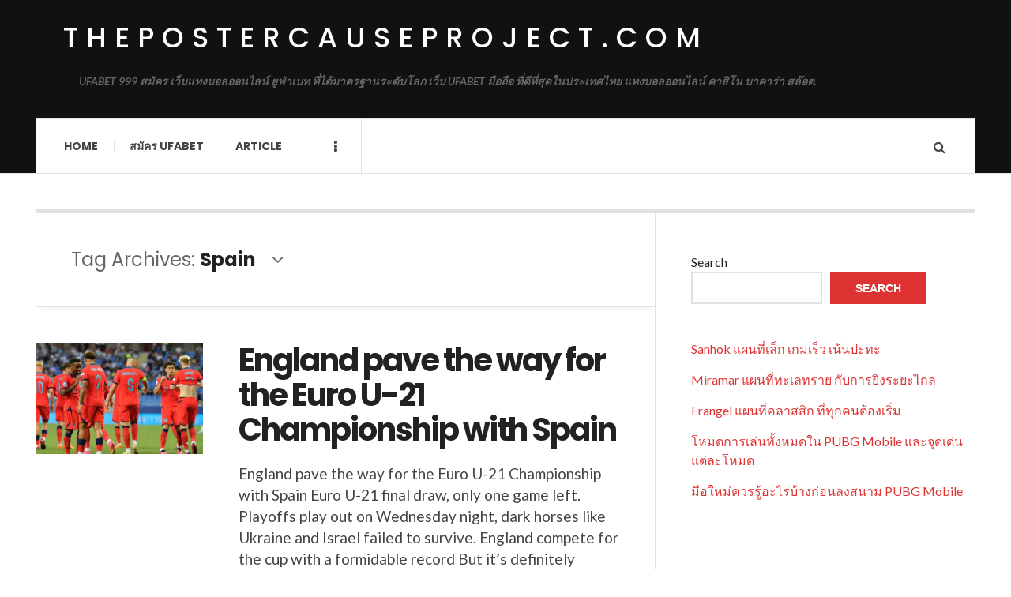

--- FILE ---
content_type: text/html; charset=UTF-8
request_url: https://thepostercauseproject.com/tag/spain/
body_size: 12345
content:

<!DOCTYPE html>
<html lang="en-US">
<head>
	<meta charset="UTF-8" />
	<meta name="viewport" content="width=device-width, initial-scale=1" />
    <link rel="pingback" href="https://thepostercauseproject.com/xmlrpc.php" />
    <meta name='robots' content='index, follow, max-image-preview:large, max-snippet:-1, max-video-preview:-1' />

	<!-- This site is optimized with the Yoast SEO plugin v20.10 - https://yoast.com/wordpress/plugins/seo/ -->
	<title>Spain Archives - thepostercauseproject.com</title>
	<link rel="canonical" href="https://thepostercauseproject.com/tag/spain/" />
	<meta property="og:locale" content="en_US" />
	<meta property="og:type" content="article" />
	<meta property="og:title" content="Spain Archives - thepostercauseproject.com" />
	<meta property="og:url" content="https://thepostercauseproject.com/tag/spain/" />
	<meta property="og:site_name" content="thepostercauseproject.com" />
	<meta name="twitter:card" content="summary_large_image" />
	<script type="application/ld+json" class="yoast-schema-graph">{"@context":"https://schema.org","@graph":[{"@type":"CollectionPage","@id":"https://thepostercauseproject.com/tag/spain/","url":"https://thepostercauseproject.com/tag/spain/","name":"Spain Archives - thepostercauseproject.com","isPartOf":{"@id":"https://thepostercauseproject.com/#website"},"primaryImageOfPage":{"@id":"https://thepostercauseproject.com/tag/spain/#primaryimage"},"image":{"@id":"https://thepostercauseproject.com/tag/spain/#primaryimage"},"thumbnailUrl":"https://thepostercauseproject.com/wp-content/uploads/2023/07/1.England.webp","breadcrumb":{"@id":"https://thepostercauseproject.com/tag/spain/#breadcrumb"},"inLanguage":"en-US"},{"@type":"ImageObject","inLanguage":"en-US","@id":"https://thepostercauseproject.com/tag/spain/#primaryimage","url":"https://thepostercauseproject.com/wp-content/uploads/2023/07/1.England.webp","contentUrl":"https://thepostercauseproject.com/wp-content/uploads/2023/07/1.England.webp","width":1080,"height":608},{"@type":"BreadcrumbList","@id":"https://thepostercauseproject.com/tag/spain/#breadcrumb","itemListElement":[{"@type":"ListItem","position":1,"name":"Home","item":"https://thepostercauseproject.com/"},{"@type":"ListItem","position":2,"name":"Spain"}]},{"@type":"WebSite","@id":"https://thepostercauseproject.com/#website","url":"https://thepostercauseproject.com/","name":"thepostercauseproject.com","description":"UFABET 999 สมัคร เว็บแทงบอลออนไลน์ ยูฟ่าเบท ที่ได้มาตรฐานระดับโลก เว็บ UFABET มือถือ ที่ดีที่สุดในประเทศไทย แทงบอลออนไลน์ คาสิโน บาคาร่า สล๊อต.","potentialAction":[{"@type":"SearchAction","target":{"@type":"EntryPoint","urlTemplate":"https://thepostercauseproject.com/?s={search_term_string}"},"query-input":"required name=search_term_string"}],"inLanguage":"en-US"}]}</script>
	<!-- / Yoast SEO plugin. -->


<link rel='dns-prefetch' href='//fonts.googleapis.com' />
<link rel="alternate" type="application/rss+xml" title="thepostercauseproject.com &raquo; Feed" href="https://thepostercauseproject.com/feed/" />
<link rel="alternate" type="application/rss+xml" title="thepostercauseproject.com &raquo; Comments Feed" href="https://thepostercauseproject.com/comments/feed/" />
<link rel="alternate" type="application/rss+xml" title="thepostercauseproject.com &raquo; Spain Tag Feed" href="https://thepostercauseproject.com/tag/spain/feed/" />
<style id='wp-img-auto-sizes-contain-inline-css' type='text/css'>
img:is([sizes=auto i],[sizes^="auto," i]){contain-intrinsic-size:3000px 1500px}
/*# sourceURL=wp-img-auto-sizes-contain-inline-css */
</style>
<style id='wp-emoji-styles-inline-css' type='text/css'>

	img.wp-smiley, img.emoji {
		display: inline !important;
		border: none !important;
		box-shadow: none !important;
		height: 1em !important;
		width: 1em !important;
		margin: 0 0.07em !important;
		vertical-align: -0.1em !important;
		background: none !important;
		padding: 0 !important;
	}
/*# sourceURL=wp-emoji-styles-inline-css */
</style>
<style id='wp-block-library-inline-css' type='text/css'>
:root{--wp-block-synced-color:#7a00df;--wp-block-synced-color--rgb:122,0,223;--wp-bound-block-color:var(--wp-block-synced-color);--wp-editor-canvas-background:#ddd;--wp-admin-theme-color:#007cba;--wp-admin-theme-color--rgb:0,124,186;--wp-admin-theme-color-darker-10:#006ba1;--wp-admin-theme-color-darker-10--rgb:0,107,160.5;--wp-admin-theme-color-darker-20:#005a87;--wp-admin-theme-color-darker-20--rgb:0,90,135;--wp-admin-border-width-focus:2px}@media (min-resolution:192dpi){:root{--wp-admin-border-width-focus:1.5px}}.wp-element-button{cursor:pointer}:root .has-very-light-gray-background-color{background-color:#eee}:root .has-very-dark-gray-background-color{background-color:#313131}:root .has-very-light-gray-color{color:#eee}:root .has-very-dark-gray-color{color:#313131}:root .has-vivid-green-cyan-to-vivid-cyan-blue-gradient-background{background:linear-gradient(135deg,#00d084,#0693e3)}:root .has-purple-crush-gradient-background{background:linear-gradient(135deg,#34e2e4,#4721fb 50%,#ab1dfe)}:root .has-hazy-dawn-gradient-background{background:linear-gradient(135deg,#faaca8,#dad0ec)}:root .has-subdued-olive-gradient-background{background:linear-gradient(135deg,#fafae1,#67a671)}:root .has-atomic-cream-gradient-background{background:linear-gradient(135deg,#fdd79a,#004a59)}:root .has-nightshade-gradient-background{background:linear-gradient(135deg,#330968,#31cdcf)}:root .has-midnight-gradient-background{background:linear-gradient(135deg,#020381,#2874fc)}:root{--wp--preset--font-size--normal:16px;--wp--preset--font-size--huge:42px}.has-regular-font-size{font-size:1em}.has-larger-font-size{font-size:2.625em}.has-normal-font-size{font-size:var(--wp--preset--font-size--normal)}.has-huge-font-size{font-size:var(--wp--preset--font-size--huge)}.has-text-align-center{text-align:center}.has-text-align-left{text-align:left}.has-text-align-right{text-align:right}.has-fit-text{white-space:nowrap!important}#end-resizable-editor-section{display:none}.aligncenter{clear:both}.items-justified-left{justify-content:flex-start}.items-justified-center{justify-content:center}.items-justified-right{justify-content:flex-end}.items-justified-space-between{justify-content:space-between}.screen-reader-text{border:0;clip-path:inset(50%);height:1px;margin:-1px;overflow:hidden;padding:0;position:absolute;width:1px;word-wrap:normal!important}.screen-reader-text:focus{background-color:#ddd;clip-path:none;color:#444;display:block;font-size:1em;height:auto;left:5px;line-height:normal;padding:15px 23px 14px;text-decoration:none;top:5px;width:auto;z-index:100000}html :where(.has-border-color){border-style:solid}html :where([style*=border-top-color]){border-top-style:solid}html :where([style*=border-right-color]){border-right-style:solid}html :where([style*=border-bottom-color]){border-bottom-style:solid}html :where([style*=border-left-color]){border-left-style:solid}html :where([style*=border-width]){border-style:solid}html :where([style*=border-top-width]){border-top-style:solid}html :where([style*=border-right-width]){border-right-style:solid}html :where([style*=border-bottom-width]){border-bottom-style:solid}html :where([style*=border-left-width]){border-left-style:solid}html :where(img[class*=wp-image-]){height:auto;max-width:100%}:where(figure){margin:0 0 1em}html :where(.is-position-sticky){--wp-admin--admin-bar--position-offset:var(--wp-admin--admin-bar--height,0px)}@media screen and (max-width:600px){html :where(.is-position-sticky){--wp-admin--admin-bar--position-offset:0px}}

/*# sourceURL=wp-block-library-inline-css */
</style><style id='wp-block-heading-inline-css' type='text/css'>
h1:where(.wp-block-heading).has-background,h2:where(.wp-block-heading).has-background,h3:where(.wp-block-heading).has-background,h4:where(.wp-block-heading).has-background,h5:where(.wp-block-heading).has-background,h6:where(.wp-block-heading).has-background{padding:1.25em 2.375em}h1.has-text-align-left[style*=writing-mode]:where([style*=vertical-lr]),h1.has-text-align-right[style*=writing-mode]:where([style*=vertical-rl]),h2.has-text-align-left[style*=writing-mode]:where([style*=vertical-lr]),h2.has-text-align-right[style*=writing-mode]:where([style*=vertical-rl]),h3.has-text-align-left[style*=writing-mode]:where([style*=vertical-lr]),h3.has-text-align-right[style*=writing-mode]:where([style*=vertical-rl]),h4.has-text-align-left[style*=writing-mode]:where([style*=vertical-lr]),h4.has-text-align-right[style*=writing-mode]:where([style*=vertical-rl]),h5.has-text-align-left[style*=writing-mode]:where([style*=vertical-lr]),h5.has-text-align-right[style*=writing-mode]:where([style*=vertical-rl]),h6.has-text-align-left[style*=writing-mode]:where([style*=vertical-lr]),h6.has-text-align-right[style*=writing-mode]:where([style*=vertical-rl]){rotate:180deg}
/*# sourceURL=https://thepostercauseproject.com/wp-includes/blocks/heading/style.min.css */
</style>
<style id='wp-block-latest-comments-inline-css' type='text/css'>
ol.wp-block-latest-comments{box-sizing:border-box;margin-left:0}:where(.wp-block-latest-comments:not([style*=line-height] .wp-block-latest-comments__comment)){line-height:1.1}:where(.wp-block-latest-comments:not([style*=line-height] .wp-block-latest-comments__comment-excerpt p)){line-height:1.8}.has-dates :where(.wp-block-latest-comments:not([style*=line-height])),.has-excerpts :where(.wp-block-latest-comments:not([style*=line-height])){line-height:1.5}.wp-block-latest-comments .wp-block-latest-comments{padding-left:0}.wp-block-latest-comments__comment{list-style:none;margin-bottom:1em}.has-avatars .wp-block-latest-comments__comment{list-style:none;min-height:2.25em}.has-avatars .wp-block-latest-comments__comment .wp-block-latest-comments__comment-excerpt,.has-avatars .wp-block-latest-comments__comment .wp-block-latest-comments__comment-meta{margin-left:3.25em}.wp-block-latest-comments__comment-excerpt p{font-size:.875em;margin:.36em 0 1.4em}.wp-block-latest-comments__comment-date{display:block;font-size:.75em}.wp-block-latest-comments .avatar,.wp-block-latest-comments__comment-avatar{border-radius:1.5em;display:block;float:left;height:2.5em;margin-right:.75em;width:2.5em}.wp-block-latest-comments[class*=-font-size] a,.wp-block-latest-comments[style*=font-size] a{font-size:inherit}
/*# sourceURL=https://thepostercauseproject.com/wp-includes/blocks/latest-comments/style.min.css */
</style>
<style id='wp-block-latest-posts-inline-css' type='text/css'>
.wp-block-latest-posts{box-sizing:border-box}.wp-block-latest-posts.alignleft{margin-right:2em}.wp-block-latest-posts.alignright{margin-left:2em}.wp-block-latest-posts.wp-block-latest-posts__list{list-style:none}.wp-block-latest-posts.wp-block-latest-posts__list li{clear:both;overflow-wrap:break-word}.wp-block-latest-posts.is-grid{display:flex;flex-wrap:wrap}.wp-block-latest-posts.is-grid li{margin:0 1.25em 1.25em 0;width:100%}@media (min-width:600px){.wp-block-latest-posts.columns-2 li{width:calc(50% - .625em)}.wp-block-latest-posts.columns-2 li:nth-child(2n){margin-right:0}.wp-block-latest-posts.columns-3 li{width:calc(33.33333% - .83333em)}.wp-block-latest-posts.columns-3 li:nth-child(3n){margin-right:0}.wp-block-latest-posts.columns-4 li{width:calc(25% - .9375em)}.wp-block-latest-posts.columns-4 li:nth-child(4n){margin-right:0}.wp-block-latest-posts.columns-5 li{width:calc(20% - 1em)}.wp-block-latest-posts.columns-5 li:nth-child(5n){margin-right:0}.wp-block-latest-posts.columns-6 li{width:calc(16.66667% - 1.04167em)}.wp-block-latest-posts.columns-6 li:nth-child(6n){margin-right:0}}:root :where(.wp-block-latest-posts.is-grid){padding:0}:root :where(.wp-block-latest-posts.wp-block-latest-posts__list){padding-left:0}.wp-block-latest-posts__post-author,.wp-block-latest-posts__post-date{display:block;font-size:.8125em}.wp-block-latest-posts__post-excerpt,.wp-block-latest-posts__post-full-content{margin-bottom:1em;margin-top:.5em}.wp-block-latest-posts__featured-image a{display:inline-block}.wp-block-latest-posts__featured-image img{height:auto;max-width:100%;width:auto}.wp-block-latest-posts__featured-image.alignleft{float:left;margin-right:1em}.wp-block-latest-posts__featured-image.alignright{float:right;margin-left:1em}.wp-block-latest-posts__featured-image.aligncenter{margin-bottom:1em;text-align:center}
/*# sourceURL=https://thepostercauseproject.com/wp-includes/blocks/latest-posts/style.min.css */
</style>
<style id='wp-block-search-inline-css' type='text/css'>
.wp-block-search__button{margin-left:10px;word-break:normal}.wp-block-search__button.has-icon{line-height:0}.wp-block-search__button svg{height:1.25em;min-height:24px;min-width:24px;width:1.25em;fill:currentColor;vertical-align:text-bottom}:where(.wp-block-search__button){border:1px solid #ccc;padding:6px 10px}.wp-block-search__inside-wrapper{display:flex;flex:auto;flex-wrap:nowrap;max-width:100%}.wp-block-search__label{width:100%}.wp-block-search.wp-block-search__button-only .wp-block-search__button{box-sizing:border-box;display:flex;flex-shrink:0;justify-content:center;margin-left:0;max-width:100%}.wp-block-search.wp-block-search__button-only .wp-block-search__inside-wrapper{min-width:0!important;transition-property:width}.wp-block-search.wp-block-search__button-only .wp-block-search__input{flex-basis:100%;transition-duration:.3s}.wp-block-search.wp-block-search__button-only.wp-block-search__searchfield-hidden,.wp-block-search.wp-block-search__button-only.wp-block-search__searchfield-hidden .wp-block-search__inside-wrapper{overflow:hidden}.wp-block-search.wp-block-search__button-only.wp-block-search__searchfield-hidden .wp-block-search__input{border-left-width:0!important;border-right-width:0!important;flex-basis:0;flex-grow:0;margin:0;min-width:0!important;padding-left:0!important;padding-right:0!important;width:0!important}:where(.wp-block-search__input){appearance:none;border:1px solid #949494;flex-grow:1;font-family:inherit;font-size:inherit;font-style:inherit;font-weight:inherit;letter-spacing:inherit;line-height:inherit;margin-left:0;margin-right:0;min-width:3rem;padding:8px;text-decoration:unset!important;text-transform:inherit}:where(.wp-block-search__button-inside .wp-block-search__inside-wrapper){background-color:#fff;border:1px solid #949494;box-sizing:border-box;padding:4px}:where(.wp-block-search__button-inside .wp-block-search__inside-wrapper) .wp-block-search__input{border:none;border-radius:0;padding:0 4px}:where(.wp-block-search__button-inside .wp-block-search__inside-wrapper) .wp-block-search__input:focus{outline:none}:where(.wp-block-search__button-inside .wp-block-search__inside-wrapper) :where(.wp-block-search__button){padding:4px 8px}.wp-block-search.aligncenter .wp-block-search__inside-wrapper{margin:auto}.wp-block[data-align=right] .wp-block-search.wp-block-search__button-only .wp-block-search__inside-wrapper{float:right}
/*# sourceURL=https://thepostercauseproject.com/wp-includes/blocks/search/style.min.css */
</style>
<style id='wp-block-tag-cloud-inline-css' type='text/css'>
.wp-block-tag-cloud{box-sizing:border-box}.wp-block-tag-cloud.aligncenter{justify-content:center;text-align:center}.wp-block-tag-cloud a{display:inline-block;margin-right:5px}.wp-block-tag-cloud span{display:inline-block;margin-left:5px;text-decoration:none}:root :where(.wp-block-tag-cloud.is-style-outline){display:flex;flex-wrap:wrap;gap:1ch}:root :where(.wp-block-tag-cloud.is-style-outline a){border:1px solid;font-size:unset!important;margin-right:0;padding:1ch 2ch;text-decoration:none!important}
/*# sourceURL=https://thepostercauseproject.com/wp-includes/blocks/tag-cloud/style.min.css */
</style>
<style id='wp-block-group-inline-css' type='text/css'>
.wp-block-group{box-sizing:border-box}:where(.wp-block-group.wp-block-group-is-layout-constrained){position:relative}
/*# sourceURL=https://thepostercauseproject.com/wp-includes/blocks/group/style.min.css */
</style>
<style id='wp-block-paragraph-inline-css' type='text/css'>
.is-small-text{font-size:.875em}.is-regular-text{font-size:1em}.is-large-text{font-size:2.25em}.is-larger-text{font-size:3em}.has-drop-cap:not(:focus):first-letter{float:left;font-size:8.4em;font-style:normal;font-weight:100;line-height:.68;margin:.05em .1em 0 0;text-transform:uppercase}body.rtl .has-drop-cap:not(:focus):first-letter{float:none;margin-left:.1em}p.has-drop-cap.has-background{overflow:hidden}:root :where(p.has-background){padding:1.25em 2.375em}:where(p.has-text-color:not(.has-link-color)) a{color:inherit}p.has-text-align-left[style*="writing-mode:vertical-lr"],p.has-text-align-right[style*="writing-mode:vertical-rl"]{rotate:180deg}
/*# sourceURL=https://thepostercauseproject.com/wp-includes/blocks/paragraph/style.min.css */
</style>
<style id='global-styles-inline-css' type='text/css'>
:root{--wp--preset--aspect-ratio--square: 1;--wp--preset--aspect-ratio--4-3: 4/3;--wp--preset--aspect-ratio--3-4: 3/4;--wp--preset--aspect-ratio--3-2: 3/2;--wp--preset--aspect-ratio--2-3: 2/3;--wp--preset--aspect-ratio--16-9: 16/9;--wp--preset--aspect-ratio--9-16: 9/16;--wp--preset--color--black: #000000;--wp--preset--color--cyan-bluish-gray: #abb8c3;--wp--preset--color--white: #ffffff;--wp--preset--color--pale-pink: #f78da7;--wp--preset--color--vivid-red: #cf2e2e;--wp--preset--color--luminous-vivid-orange: #ff6900;--wp--preset--color--luminous-vivid-amber: #fcb900;--wp--preset--color--light-green-cyan: #7bdcb5;--wp--preset--color--vivid-green-cyan: #00d084;--wp--preset--color--pale-cyan-blue: #8ed1fc;--wp--preset--color--vivid-cyan-blue: #0693e3;--wp--preset--color--vivid-purple: #9b51e0;--wp--preset--gradient--vivid-cyan-blue-to-vivid-purple: linear-gradient(135deg,rgb(6,147,227) 0%,rgb(155,81,224) 100%);--wp--preset--gradient--light-green-cyan-to-vivid-green-cyan: linear-gradient(135deg,rgb(122,220,180) 0%,rgb(0,208,130) 100%);--wp--preset--gradient--luminous-vivid-amber-to-luminous-vivid-orange: linear-gradient(135deg,rgb(252,185,0) 0%,rgb(255,105,0) 100%);--wp--preset--gradient--luminous-vivid-orange-to-vivid-red: linear-gradient(135deg,rgb(255,105,0) 0%,rgb(207,46,46) 100%);--wp--preset--gradient--very-light-gray-to-cyan-bluish-gray: linear-gradient(135deg,rgb(238,238,238) 0%,rgb(169,184,195) 100%);--wp--preset--gradient--cool-to-warm-spectrum: linear-gradient(135deg,rgb(74,234,220) 0%,rgb(151,120,209) 20%,rgb(207,42,186) 40%,rgb(238,44,130) 60%,rgb(251,105,98) 80%,rgb(254,248,76) 100%);--wp--preset--gradient--blush-light-purple: linear-gradient(135deg,rgb(255,206,236) 0%,rgb(152,150,240) 100%);--wp--preset--gradient--blush-bordeaux: linear-gradient(135deg,rgb(254,205,165) 0%,rgb(254,45,45) 50%,rgb(107,0,62) 100%);--wp--preset--gradient--luminous-dusk: linear-gradient(135deg,rgb(255,203,112) 0%,rgb(199,81,192) 50%,rgb(65,88,208) 100%);--wp--preset--gradient--pale-ocean: linear-gradient(135deg,rgb(255,245,203) 0%,rgb(182,227,212) 50%,rgb(51,167,181) 100%);--wp--preset--gradient--electric-grass: linear-gradient(135deg,rgb(202,248,128) 0%,rgb(113,206,126) 100%);--wp--preset--gradient--midnight: linear-gradient(135deg,rgb(2,3,129) 0%,rgb(40,116,252) 100%);--wp--preset--font-size--small: 13px;--wp--preset--font-size--medium: 20px;--wp--preset--font-size--large: 36px;--wp--preset--font-size--x-large: 42px;--wp--preset--spacing--20: 0.44rem;--wp--preset--spacing--30: 0.67rem;--wp--preset--spacing--40: 1rem;--wp--preset--spacing--50: 1.5rem;--wp--preset--spacing--60: 2.25rem;--wp--preset--spacing--70: 3.38rem;--wp--preset--spacing--80: 5.06rem;--wp--preset--shadow--natural: 6px 6px 9px rgba(0, 0, 0, 0.2);--wp--preset--shadow--deep: 12px 12px 50px rgba(0, 0, 0, 0.4);--wp--preset--shadow--sharp: 6px 6px 0px rgba(0, 0, 0, 0.2);--wp--preset--shadow--outlined: 6px 6px 0px -3px rgb(255, 255, 255), 6px 6px rgb(0, 0, 0);--wp--preset--shadow--crisp: 6px 6px 0px rgb(0, 0, 0);}:where(.is-layout-flex){gap: 0.5em;}:where(.is-layout-grid){gap: 0.5em;}body .is-layout-flex{display: flex;}.is-layout-flex{flex-wrap: wrap;align-items: center;}.is-layout-flex > :is(*, div){margin: 0;}body .is-layout-grid{display: grid;}.is-layout-grid > :is(*, div){margin: 0;}:where(.wp-block-columns.is-layout-flex){gap: 2em;}:where(.wp-block-columns.is-layout-grid){gap: 2em;}:where(.wp-block-post-template.is-layout-flex){gap: 1.25em;}:where(.wp-block-post-template.is-layout-grid){gap: 1.25em;}.has-black-color{color: var(--wp--preset--color--black) !important;}.has-cyan-bluish-gray-color{color: var(--wp--preset--color--cyan-bluish-gray) !important;}.has-white-color{color: var(--wp--preset--color--white) !important;}.has-pale-pink-color{color: var(--wp--preset--color--pale-pink) !important;}.has-vivid-red-color{color: var(--wp--preset--color--vivid-red) !important;}.has-luminous-vivid-orange-color{color: var(--wp--preset--color--luminous-vivid-orange) !important;}.has-luminous-vivid-amber-color{color: var(--wp--preset--color--luminous-vivid-amber) !important;}.has-light-green-cyan-color{color: var(--wp--preset--color--light-green-cyan) !important;}.has-vivid-green-cyan-color{color: var(--wp--preset--color--vivid-green-cyan) !important;}.has-pale-cyan-blue-color{color: var(--wp--preset--color--pale-cyan-blue) !important;}.has-vivid-cyan-blue-color{color: var(--wp--preset--color--vivid-cyan-blue) !important;}.has-vivid-purple-color{color: var(--wp--preset--color--vivid-purple) !important;}.has-black-background-color{background-color: var(--wp--preset--color--black) !important;}.has-cyan-bluish-gray-background-color{background-color: var(--wp--preset--color--cyan-bluish-gray) !important;}.has-white-background-color{background-color: var(--wp--preset--color--white) !important;}.has-pale-pink-background-color{background-color: var(--wp--preset--color--pale-pink) !important;}.has-vivid-red-background-color{background-color: var(--wp--preset--color--vivid-red) !important;}.has-luminous-vivid-orange-background-color{background-color: var(--wp--preset--color--luminous-vivid-orange) !important;}.has-luminous-vivid-amber-background-color{background-color: var(--wp--preset--color--luminous-vivid-amber) !important;}.has-light-green-cyan-background-color{background-color: var(--wp--preset--color--light-green-cyan) !important;}.has-vivid-green-cyan-background-color{background-color: var(--wp--preset--color--vivid-green-cyan) !important;}.has-pale-cyan-blue-background-color{background-color: var(--wp--preset--color--pale-cyan-blue) !important;}.has-vivid-cyan-blue-background-color{background-color: var(--wp--preset--color--vivid-cyan-blue) !important;}.has-vivid-purple-background-color{background-color: var(--wp--preset--color--vivid-purple) !important;}.has-black-border-color{border-color: var(--wp--preset--color--black) !important;}.has-cyan-bluish-gray-border-color{border-color: var(--wp--preset--color--cyan-bluish-gray) !important;}.has-white-border-color{border-color: var(--wp--preset--color--white) !important;}.has-pale-pink-border-color{border-color: var(--wp--preset--color--pale-pink) !important;}.has-vivid-red-border-color{border-color: var(--wp--preset--color--vivid-red) !important;}.has-luminous-vivid-orange-border-color{border-color: var(--wp--preset--color--luminous-vivid-orange) !important;}.has-luminous-vivid-amber-border-color{border-color: var(--wp--preset--color--luminous-vivid-amber) !important;}.has-light-green-cyan-border-color{border-color: var(--wp--preset--color--light-green-cyan) !important;}.has-vivid-green-cyan-border-color{border-color: var(--wp--preset--color--vivid-green-cyan) !important;}.has-pale-cyan-blue-border-color{border-color: var(--wp--preset--color--pale-cyan-blue) !important;}.has-vivid-cyan-blue-border-color{border-color: var(--wp--preset--color--vivid-cyan-blue) !important;}.has-vivid-purple-border-color{border-color: var(--wp--preset--color--vivid-purple) !important;}.has-vivid-cyan-blue-to-vivid-purple-gradient-background{background: var(--wp--preset--gradient--vivid-cyan-blue-to-vivid-purple) !important;}.has-light-green-cyan-to-vivid-green-cyan-gradient-background{background: var(--wp--preset--gradient--light-green-cyan-to-vivid-green-cyan) !important;}.has-luminous-vivid-amber-to-luminous-vivid-orange-gradient-background{background: var(--wp--preset--gradient--luminous-vivid-amber-to-luminous-vivid-orange) !important;}.has-luminous-vivid-orange-to-vivid-red-gradient-background{background: var(--wp--preset--gradient--luminous-vivid-orange-to-vivid-red) !important;}.has-very-light-gray-to-cyan-bluish-gray-gradient-background{background: var(--wp--preset--gradient--very-light-gray-to-cyan-bluish-gray) !important;}.has-cool-to-warm-spectrum-gradient-background{background: var(--wp--preset--gradient--cool-to-warm-spectrum) !important;}.has-blush-light-purple-gradient-background{background: var(--wp--preset--gradient--blush-light-purple) !important;}.has-blush-bordeaux-gradient-background{background: var(--wp--preset--gradient--blush-bordeaux) !important;}.has-luminous-dusk-gradient-background{background: var(--wp--preset--gradient--luminous-dusk) !important;}.has-pale-ocean-gradient-background{background: var(--wp--preset--gradient--pale-ocean) !important;}.has-electric-grass-gradient-background{background: var(--wp--preset--gradient--electric-grass) !important;}.has-midnight-gradient-background{background: var(--wp--preset--gradient--midnight) !important;}.has-small-font-size{font-size: var(--wp--preset--font-size--small) !important;}.has-medium-font-size{font-size: var(--wp--preset--font-size--medium) !important;}.has-large-font-size{font-size: var(--wp--preset--font-size--large) !important;}.has-x-large-font-size{font-size: var(--wp--preset--font-size--x-large) !important;}
/*# sourceURL=global-styles-inline-css */
</style>

<style id='classic-theme-styles-inline-css' type='text/css'>
/*! This file is auto-generated */
.wp-block-button__link{color:#fff;background-color:#32373c;border-radius:9999px;box-shadow:none;text-decoration:none;padding:calc(.667em + 2px) calc(1.333em + 2px);font-size:1.125em}.wp-block-file__button{background:#32373c;color:#fff;text-decoration:none}
/*# sourceURL=/wp-includes/css/classic-themes.min.css */
</style>
<link rel='stylesheet' id='ac_style-css' href='https://thepostercauseproject.com/wp-content/themes/justwrite/style.css?ver=2.0.3.6' type='text/css' media='all' />
<link rel='stylesheet' id='ac_icons-css' href='https://thepostercauseproject.com/wp-content/themes/justwrite/assets/icons/css/font-awesome.min.css?ver=4.7.0' type='text/css' media='all' />
<link rel='stylesheet' id='ac_webfonts_style5-css' href='//fonts.googleapis.com/css?family=Poppins%3A400%2C500%2C700%7CLato%3A400%2C700%2C900%2C400italic%2C700italic' type='text/css' media='all' />
<link rel='stylesheet' id='ac_webfonts_selected-style5-css' href='https://thepostercauseproject.com/wp-content/themes/justwrite/assets/css/font-style5.css' type='text/css' media='all' />
<script type="text/javascript" src="https://thepostercauseproject.com/wp-includes/js/jquery/jquery.min.js?ver=3.7.1" id="jquery-core-js"></script>
<script type="text/javascript" src="https://thepostercauseproject.com/wp-includes/js/jquery/jquery-migrate.min.js?ver=3.4.1" id="jquery-migrate-js"></script>
<script type="text/javascript" src="https://thepostercauseproject.com/wp-content/themes/justwrite/assets/js/html5.js?ver=3.7.0" id="ac_js_html5-js"></script>
<link rel="https://api.w.org/" href="https://thepostercauseproject.com/wp-json/" /><link rel="alternate" title="JSON" type="application/json" href="https://thepostercauseproject.com/wp-json/wp/v2/tags/60" /><link rel="EditURI" type="application/rsd+xml" title="RSD" href="https://thepostercauseproject.com/xmlrpc.php?rsd" />
<meta name="generator" content="WordPress 6.9" />
      <!-- Customizer - Saved Styles-->
      <style type="text/css">
						
			</style><!-- END Customizer - Saved Styles -->
	</head>

<body class="archive tag tag-spain tag-60 wp-theme-justwrite">

<header id="main-header" class="header-wrap">

<div class="wrap">

	<div class="top logo-text clearfix">
    
    	<div class="logo logo-text">
        	<a href="https://thepostercauseproject.com" title="thepostercauseproject.com" class="logo-contents logo-text">thepostercauseproject.com</a>
                        <h2 class="description">UFABET 999 สมัคร เว็บแทงบอลออนไลน์ ยูฟ่าเบท ที่ได้มาตรฐานระดับโลก เว็บ UFABET มือถือ ที่ดีที่สุดในประเทศไทย แทงบอลออนไลน์ คาสิโน บาคาร่า สล๊อต.</h2>
                    </div><!-- END .logo -->
        
                
    </div><!-- END .top -->
    
    
    <nav class="menu-wrap" role="navigation">
		<ul class="menu-main mobile-menu superfish"><li id="menu-item-11" class="menu-item menu-item-type-custom menu-item-object-custom menu-item-home menu-item-11"><a href="https://thepostercauseproject.com">Home</a></li>
<li id="menu-item-12" class="menu-item menu-item-type-custom menu-item-object-custom menu-item-12"><a href="https://ufabet999.com">สมัคร ufabet</a></li>
<li id="menu-item-14" class="menu-item menu-item-type-taxonomy menu-item-object-category menu-item-14"><a href="https://thepostercauseproject.com/category/article/">Article</a></li>
</ul>        
        <a href="#" class="mobile-menu-button"><i class="fa fa-navicon"></i> </a>
                        <a href="#" class="browse-more" id="browse-more"><i class="fa fa-ellipsis-v"></i> </a>
                        <a href="#" class="search-button"><i class="fa fa-search"></i> </a>
        <ul class="header-social-icons clearfix"><li><a href="https://thepostercauseproject.com/feed/" class="social-btn right rss"><i class="fa fa-rss"></i> </a></li></ul><!-- END .header-social-icons -->        
        
        
        <div class="search-wrap nobs">
        	<form role="search" id="header-search" method="get" class="search-form" action="https://thepostercauseproject.com/">
            	<input type="submit" class="search-submit" value="Search" />
            	<div class="field-wrap">
					<input type="search" class="search-field" placeholder="type your keywords ..." value="" name="s" title="Search for:" />
				</div>
			</form>
        </div><!-- END .search-wrap -->
        
    </nav><!-- END .menu-wrap -->
    
        
</div><!-- END .wrap -->
</header><!-- END .header-wrap -->


<div class="wrap" id="content-wrap">


<section class="container main-section clearfix">
	
    
<section class="mini-sidebar">
		<header class="browse-by-wrap clearfix">
    	<h2 class="browse-by-title">Browse By</h2>
        <a href="#" class="close-browse-by"><i class="fa fa-times"></i></a>
    </header><!-- END .browse-by -->
    
        
             
	<aside class="side-box">
		<h3 class="sidebar-heading">Archives</h3>
		<nav class="sb-content clearfix">
			<ul class="normal-list">
					<li><a href='https://thepostercauseproject.com/2026/01/'>January 2026</a></li>
	<li><a href='https://thepostercauseproject.com/2025/12/'>December 2025</a></li>
	<li><a href='https://thepostercauseproject.com/2025/11/'>November 2025</a></li>
	<li><a href='https://thepostercauseproject.com/2025/10/'>October 2025</a></li>
	<li><a href='https://thepostercauseproject.com/2025/09/'>September 2025</a></li>
	<li><a href='https://thepostercauseproject.com/2025/08/'>August 2025</a></li>
	<li><a href='https://thepostercauseproject.com/2025/07/'>July 2025</a></li>
	<li><a href='https://thepostercauseproject.com/2025/05/'>May 2025</a></li>
	<li><a href='https://thepostercauseproject.com/2025/03/'>March 2025</a></li>
	<li><a href='https://thepostercauseproject.com/2025/01/'>January 2025</a></li>
	<li><a href='https://thepostercauseproject.com/2024/12/'>December 2024</a></li>
	<li><a href='https://thepostercauseproject.com/2024/11/'>November 2024</a></li>
			</ul>
		</nav><!-- END .sb-content -->
	</aside><!-- END .sidebox -->
    
    <div class="side-box larger">
    		<h3 class="sidebar-heading">Calendar</h3>
            <div class="sb-content clearfix">
            	<table id="wp-calendar" class="wp-calendar-table">
	<caption>January 2026</caption>
	<thead>
	<tr>
		<th scope="col" aria-label="Monday">M</th>
		<th scope="col" aria-label="Tuesday">T</th>
		<th scope="col" aria-label="Wednesday">W</th>
		<th scope="col" aria-label="Thursday">T</th>
		<th scope="col" aria-label="Friday">F</th>
		<th scope="col" aria-label="Saturday">S</th>
		<th scope="col" aria-label="Sunday">S</th>
	</tr>
	</thead>
	<tbody>
	<tr>
		<td colspan="3" class="pad">&nbsp;</td><td>1</td><td>2</td><td>3</td><td>4</td>
	</tr>
	<tr>
		<td>5</td><td>6</td><td>7</td><td>8</td><td><a href="https://thepostercauseproject.com/2026/01/09/" aria-label="Posts published on January 9, 2026">9</a></td><td><a href="https://thepostercauseproject.com/2026/01/10/" aria-label="Posts published on January 10, 2026">10</a></td><td><a href="https://thepostercauseproject.com/2026/01/11/" aria-label="Posts published on January 11, 2026">11</a></td>
	</tr>
	<tr>
		<td><a href="https://thepostercauseproject.com/2026/01/12/" aria-label="Posts published on January 12, 2026">12</a></td><td><a href="https://thepostercauseproject.com/2026/01/13/" aria-label="Posts published on January 13, 2026">13</a></td><td><a href="https://thepostercauseproject.com/2026/01/14/" aria-label="Posts published on January 14, 2026">14</a></td><td>15</td><td>16</td><td>17</td><td>18</td>
	</tr>
	<tr>
		<td>19</td><td>20</td><td>21</td><td id="today">22</td><td>23</td><td>24</td><td>25</td>
	</tr>
	<tr>
		<td>26</td><td>27</td><td>28</td><td>29</td><td>30</td><td>31</td>
		<td class="pad" colspan="1">&nbsp;</td>
	</tr>
	</tbody>
	</table><nav aria-label="Previous and next months" class="wp-calendar-nav">
		<span class="wp-calendar-nav-prev"><a href="https://thepostercauseproject.com/2025/12/">&laquo; Dec</a></span>
		<span class="pad">&nbsp;</span>
		<span class="wp-calendar-nav-next">&nbsp;</span>
	</nav>		</div><!-- END .sb-content -->
	</div><!-- END .sidebox -->
    
    <div class="wrap-over-1600">
    	<!-- 
        	 If you want to add something in this sidebar please place your code bellow. 
        	 It will show up only when your screen resolution is above 1600 pixels.	
		-->
		
                
    </div><!-- END .wrap-over-1600 -->
    </section><!-- END .mini-sidebar -->

<div class="mini-sidebar-bg"></div>
    
    <div class="wrap-template-1 clearfix">
    
    <section class="content-wrap with-title" role="main">
    
    	<header class="main-page-title">
        	<h1 class="page-title">Tag Archives: <span>Spain</span><i class="fa fa-angle-down"></i> </h1>
        </header>
    
    	<div class="posts-wrap clearfix">
        
        
<article id="post-144" class="post-template-1 clearfix post-144 post type-post status-publish format-standard has-post-thumbnail hentry category-sportnews-and-football tag-england tag-euro-u-21 tag-germany tag-italy tag-king-of-the-little-euros tag-romania-georgia tag-spain tag-the-world-cup tag-ufabet">
		<figure class="post-thumbnail">
    	<img width="600" height="400" src="https://thepostercauseproject.com/wp-content/uploads/2023/07/1.England-600x400.webp" class="attachment-ac-post-thumbnail size-ac-post-thumbnail wp-post-image" alt="" decoding="async" fetchpriority="high" srcset="https://thepostercauseproject.com/wp-content/uploads/2023/07/1.England-600x400.webp 600w, https://thepostercauseproject.com/wp-content/uploads/2023/07/1.England-210x140.webp 210w" sizes="(max-width: 600px) 100vw, 600px" />	</figure>
    	<div class="post-content">
    	<h2 class="title"><a href="https://thepostercauseproject.com/sportnews-and-football/england-pave-the-way-for-the-euro-u-21-championship-with-spain/" rel="bookmark">England pave the way for the Euro U-21 Championship with Spain</a></h2>		<p>England pave the way for the Euro U-21 Championship with Spain Euro U-21 final draw, only one game left. Playoffs play out on Wednesday night, dark horses like Ukraine and Israel failed to survive. England compete for the cup with a formidable record But it&#8217;s definitely</p>
        <footer class="details">
        	<span class="post-small-button left p-read-more" id="share-144-rm">
            	<a href="https://thepostercauseproject.com/sportnews-and-football/england-pave-the-way-for-the-euro-u-21-championship-with-spain/" rel="nofollow" title="Read More..."><i class="fa fa-ellipsis-h fa-lg"></i></a>
			</span>
                        <time class="detail left index-post-date" datetime="2023-07-07">Jul 07, 2023</time>
			<span class="detail left index-post-author"><em>by</em> <a href="https://thepostercauseproject.com/author/admin/" title="Posts by admin" rel="author">admin</a></span>
			<span class="detail left index-post-category"><em>in</em> <a href="https://thepostercauseproject.com/category/sportnews-and-football/" title="View all posts in Sportnews and Football" >Sportnews and Football</a> </span>		</footer><!-- END .details -->
	</div><!-- END .post-content -->
</article><!-- END #post-144 .post-template-1 -->
        
        </div><!-- END .posts-wrap -->
        
                
    </section><!-- END .content-wrap -->
    
    
<section class="sidebar clearfix">
	<aside id="block-2" class="side-box clearfix widget widget_block widget_search"><div class="sb-content clearfix"><form role="search" method="get" action="https://thepostercauseproject.com/" class="wp-block-search__button-outside wp-block-search__text-button wp-block-search"    ><label class="wp-block-search__label" for="wp-block-search__input-1" >Search</label><div class="wp-block-search__inside-wrapper" ><input class="wp-block-search__input" id="wp-block-search__input-1" placeholder="" value="" type="search" name="s" required /><button aria-label="Search" class="wp-block-search__button wp-element-button" type="submit" >Search</button></div></form></div></aside><!-- END .sidebox .widget --><aside id="block-3" class="side-box clearfix widget widget_block"><div class="sb-content clearfix">
<div class="wp-block-group"><div class="wp-block-group__inner-container is-layout-flow wp-block-group-is-layout-flow"><ul class="wp-block-latest-posts__list wp-block-latest-posts"><li><a class="wp-block-latest-posts__post-title" href="https://thepostercauseproject.com/sport-game/sanhok-%e0%b9%81%e0%b8%9c%e0%b8%99%e0%b8%97%e0%b8%b5%e0%b9%88%e0%b9%80%e0%b8%a5%e0%b9%87%e0%b8%81-%e0%b9%80%e0%b8%81%e0%b8%a1%e0%b9%80%e0%b8%a3%e0%b9%87%e0%b8%a7-%e0%b9%80%e0%b8%99%e0%b9%89%e0%b8%99/">Sanhok แผนที่เล็ก เกมเร็ว เน้นปะทะ</a></li>
<li><a class="wp-block-latest-posts__post-title" href="https://thepostercauseproject.com/sport-game/miramar-%e0%b9%81%e0%b8%9c%e0%b8%99%e0%b8%97%e0%b8%b5%e0%b9%88%e0%b8%97%e0%b8%b0%e0%b9%80%e0%b8%a5%e0%b8%97%e0%b8%a3%e0%b8%b2%e0%b8%a2-%e0%b8%81%e0%b8%b1%e0%b8%9a%e0%b8%81%e0%b8%b2%e0%b8%a3%e0%b8%a2/">Miramar แผนที่ทะเลทราย กับการยิงระยะไกล</a></li>
<li><a class="wp-block-latest-posts__post-title" href="https://thepostercauseproject.com/sport-game/erangel-%e0%b9%81%e0%b8%9c%e0%b8%99%e0%b8%97%e0%b8%b5%e0%b9%88%e0%b8%84%e0%b8%a5%e0%b8%b2%e0%b8%aa%e0%b8%aa%e0%b8%b4%e0%b8%81-%e0%b8%97%e0%b8%b5%e0%b9%88%e0%b8%97%e0%b8%b8%e0%b8%81%e0%b8%84%e0%b8%99/">Erangel แผนที่คลาสสิก ที่ทุกคนต้องเริ่ม</a></li>
<li><a class="wp-block-latest-posts__post-title" href="https://thepostercauseproject.com/sport-game/%e0%b9%82%e0%b8%ab%e0%b8%a1%e0%b8%94%e0%b8%81%e0%b8%b2%e0%b8%a3%e0%b9%80%e0%b8%a5%e0%b9%88%e0%b8%99%e0%b8%97%e0%b8%b1%e0%b9%89%e0%b8%87%e0%b8%ab%e0%b8%a1%e0%b8%94%e0%b9%83%e0%b8%99-pubg-mobile/">โหมดการเล่นทั้งหมดใน PUBG Mobile และจุดเด่นแต่ละโหมด</a></li>
<li><a class="wp-block-latest-posts__post-title" href="https://thepostercauseproject.com/sport-game/%e0%b8%a1%e0%b8%b7%e0%b8%ad%e0%b9%83%e0%b8%ab%e0%b8%a1%e0%b9%88%e0%b8%84%e0%b8%a7%e0%b8%a3%e0%b8%a3%e0%b8%b9%e0%b9%89%e0%b8%ad%e0%b8%b0%e0%b9%84%e0%b8%a3%e0%b8%9a%e0%b9%89%e0%b8%b2%e0%b8%87%e0%b8%81/">มือใหม่ควรรู้อะไรบ้างก่อนลงสนาม PUBG Mobile</a></li>
</ul></div></div>
</div></aside><!-- END .sidebox .widget --><aside id="block-4" class="side-box clearfix widget widget_block"><div class="sb-content clearfix">
<div class="wp-block-group"><div class="wp-block-group__inner-container is-layout-flow wp-block-group-is-layout-flow"><div class="no-comments wp-block-latest-comments">No comments to show.</div></div></div>
</div></aside><!-- END .sidebox .widget --><aside id="block-7" class="side-box clearfix widget widget_block widget_tag_cloud"><div class="sb-content clearfix"><p class="wp-block-tag-cloud"><a href="https://thepostercauseproject.com/tag/arsenal/" class="tag-cloud-link tag-link-51 tag-link-position-1" style="font-size: 13.35652173913pt;" aria-label="Arsenal (10 items)">Arsenal</a>
<a href="https://thepostercauseproject.com/tag/aston-villa/" class="tag-cloud-link tag-link-53 tag-link-position-2" style="font-size: 12.260869565217pt;" aria-label="Aston Villa (8 items)">Aston Villa</a>
<a href="https://thepostercauseproject.com/tag/barcelona/" class="tag-cloud-link tag-link-28 tag-link-position-3" style="font-size: 15.060869565217pt;" aria-label="Barcelona (14 items)">Barcelona</a>
<a href="https://thepostercauseproject.com/tag/beauty/" class="tag-cloud-link tag-link-153 tag-link-position-4" style="font-size: 11.04347826087pt;" aria-label="Beauty (6 items)">Beauty</a>
<a href="https://thepostercauseproject.com/tag/benefits/" class="tag-cloud-link tag-link-177 tag-link-position-5" style="font-size: 10.191304347826pt;" aria-label="benefits (5 items)">benefits</a>
<a href="https://thepostercauseproject.com/tag/body/" class="tag-cloud-link tag-link-178 tag-link-position-6" style="font-size: 11.04347826087pt;" aria-label="body (6 items)">body</a>
<a href="https://thepostercauseproject.com/tag/calcium/" class="tag-cloud-link tag-link-215 tag-link-position-7" style="font-size: 8pt;" aria-label="Calcium (3 items)">Calcium</a>
<a href="https://thepostercauseproject.com/tag/chelsea/" class="tag-cloud-link tag-link-19 tag-link-position-8" style="font-size: 15.060869565217pt;" aria-label="Chelsea (14 items)">Chelsea</a>
<a href="https://thepostercauseproject.com/tag/cooking/" class="tag-cloud-link tag-link-182 tag-link-position-9" style="font-size: 11.04347826087pt;" aria-label="cooking (6 items)">cooking</a>
<a href="https://thepostercauseproject.com/tag/cristiano-ronaldo/" class="tag-cloud-link tag-link-4 tag-link-position-10" style="font-size: 9.2173913043478pt;" aria-label="Cristiano Ronaldo (4 items)">Cristiano Ronaldo</a>
<a href="https://thepostercauseproject.com/tag/crystal-palace/" class="tag-cloud-link tag-link-50 tag-link-position-11" style="font-size: 12.260869565217pt;" aria-label="Crystal Palace (8 items)">Crystal Palace</a>
<a href="https://thepostercauseproject.com/tag/diabetes/" class="tag-cloud-link tag-link-92 tag-link-position-12" style="font-size: 8pt;" aria-label="diabetes (3 items)">diabetes</a>
<a href="https://thepostercauseproject.com/tag/disease/" class="tag-cloud-link tag-link-185 tag-link-position-13" style="font-size: 9.2173913043478pt;" aria-label="disease (4 items)">disease</a>
<a href="https://thepostercauseproject.com/tag/drink/" class="tag-cloud-link tag-link-179 tag-link-position-14" style="font-size: 10.191304347826pt;" aria-label="Drink (5 items)">Drink</a>
<a href="https://thepostercauseproject.com/tag/easycook/" class="tag-cloud-link tag-link-187 tag-link-position-15" style="font-size: 9.2173913043478pt;" aria-label="easycook (4 items)">easycook</a>
<a href="https://thepostercauseproject.com/tag/easymenu/" class="tag-cloud-link tag-link-183 tag-link-position-16" style="font-size: 9.2173913043478pt;" aria-label="easymenu (4 items)">easymenu</a>
<a href="https://thepostercauseproject.com/tag/fitness/" class="tag-cloud-link tag-link-186 tag-link-position-17" style="font-size: 9.2173913043478pt;" aria-label="fitness (4 items)">fitness</a>
<a href="https://thepostercauseproject.com/tag/food/" class="tag-cloud-link tag-link-180 tag-link-position-18" style="font-size: 9.2173913043478pt;" aria-label="food (4 items)">food</a>
<a href="https://thepostercauseproject.com/tag/football/" class="tag-cloud-link tag-link-7 tag-link-position-19" style="font-size: 18.834782608696pt;" aria-label="football (30 items)">football</a>
<a href="https://thepostercauseproject.com/tag/goodlife/" class="tag-cloud-link tag-link-189 tag-link-position-20" style="font-size: 9.2173913043478pt;" aria-label="Goodlife (4 items)">Goodlife</a>
<a href="https://thepostercauseproject.com/tag/health/" class="tag-cloud-link tag-link-93 tag-link-position-21" style="font-size: 15.669565217391pt;" aria-label="Health (16 items)">Health</a>
<a href="https://thepostercauseproject.com/tag/health-care/" class="tag-cloud-link tag-link-184 tag-link-position-22" style="font-size: 9.2173913043478pt;" aria-label="health care (4 items)">health care</a>
<a href="https://thepostercauseproject.com/tag/healthy/" class="tag-cloud-link tag-link-192 tag-link-position-23" style="font-size: 9.2173913043478pt;" aria-label="Healthy (4 items)">Healthy</a>
<a href="https://thepostercauseproject.com/tag/how-to/" class="tag-cloud-link tag-link-181 tag-link-position-24" style="font-size: 10.191304347826pt;" aria-label="How to (5 items)">How to</a>
<a href="https://thepostercauseproject.com/tag/humen/" class="tag-cloud-link tag-link-188 tag-link-position-25" style="font-size: 9.2173913043478pt;" aria-label="humen (4 items)">humen</a>
<a href="https://thepostercauseproject.com/tag/inter-milan/" class="tag-cloud-link tag-link-57 tag-link-position-26" style="font-size: 11.652173913043pt;" aria-label="Inter Milan (7 items)">Inter Milan</a>
<a href="https://thepostercauseproject.com/tag/juventus/" class="tag-cloud-link tag-link-39 tag-link-position-27" style="font-size: 12.869565217391pt;" aria-label="Juventus (9 items)">Juventus</a>
<a href="https://thepostercauseproject.com/tag/kevin-de-bruyne/" class="tag-cloud-link tag-link-14 tag-link-position-28" style="font-size: 8pt;" aria-label="Kevin De Bruyne (3 items)">Kevin De Bruyne</a>
<a href="https://thepostercauseproject.com/tag/knowledge/" class="tag-cloud-link tag-link-191 tag-link-position-29" style="font-size: 9.2173913043478pt;" aria-label="knowledge (4 items)">knowledge</a>
<a href="https://thepostercauseproject.com/tag/lifestyle/" class="tag-cloud-link tag-link-190 tag-link-position-30" style="font-size: 9.2173913043478pt;" aria-label="lifestyle (4 items)">lifestyle</a>
<a href="https://thepostercauseproject.com/tag/liverpool/" class="tag-cloud-link tag-link-9 tag-link-position-31" style="font-size: 15.060869565217pt;" aria-label="Liverpool (14 items)">Liverpool</a>
<a href="https://thepostercauseproject.com/tag/manchester-city/" class="tag-cloud-link tag-link-15 tag-link-position-32" style="font-size: 11.04347826087pt;" aria-label="manchester city (6 items)">manchester city</a>
<a href="https://thepostercauseproject.com/tag/manchester-united/" class="tag-cloud-link tag-link-5 tag-link-position-33" style="font-size: 17.495652173913pt;" aria-label="Manchester United (23 items)">Manchester United</a>
<a href="https://thepostercauseproject.com/tag/premier-league/" class="tag-cloud-link tag-link-52 tag-link-position-34" style="font-size: 16.034782608696pt;" aria-label="Premier League (17 items)">Premier League</a>
<a href="https://thepostercauseproject.com/tag/protein/" class="tag-cloud-link tag-link-251 tag-link-position-35" style="font-size: 8pt;" aria-label="Protein (3 items)">Protein</a>
<a href="https://thepostercauseproject.com/tag/psg/" class="tag-cloud-link tag-link-47 tag-link-position-36" style="font-size: 12.260869565217pt;" aria-label="PSG (8 items)">PSG</a>
<a href="https://thepostercauseproject.com/tag/pubg-mobile/" class="tag-cloud-link tag-link-650 tag-link-position-37" style="font-size: 10.191304347826pt;" aria-label="PUBG Mobile (5 items)">PUBG Mobile</a>
<a href="https://thepostercauseproject.com/tag/recipes/" class="tag-cloud-link tag-link-193 tag-link-position-38" style="font-size: 9.2173913043478pt;" aria-label="Recipes (4 items)">Recipes</a>
<a href="https://thepostercauseproject.com/tag/single-number-bet/" class="tag-cloud-link tag-link-518 tag-link-position-39" style="font-size: 8pt;" aria-label="Single Number Bet (3 items)">Single Number Bet</a>
<a href="https://thepostercauseproject.com/tag/sport/" class="tag-cloud-link tag-link-8 tag-link-position-40" style="font-size: 14.208695652174pt;" aria-label="sport (12 items)">sport</a>
<a href="https://thepostercauseproject.com/tag/sportnews/" class="tag-cloud-link tag-link-17 tag-link-position-41" style="font-size: 17.008695652174pt;" aria-label="sportnews (21 items)">sportnews</a>
<a href="https://thepostercauseproject.com/tag/sportonline/" class="tag-cloud-link tag-link-54 tag-link-position-42" style="font-size: 12.260869565217pt;" aria-label="sportonline (8 items)">sportonline</a>
<a href="https://thepostercauseproject.com/tag/spurs/" class="tag-cloud-link tag-link-58 tag-link-position-43" style="font-size: 11.652173913043pt;" aria-label="Spurs (7 items)">Spurs</a>
<a href="https://thepostercauseproject.com/tag/ufabet/" class="tag-cloud-link tag-link-55 tag-link-position-44" style="font-size: 22pt;" aria-label="ufabet (55 items)">ufabet</a>
<a href="https://thepostercauseproject.com/tag/west-ham/" class="tag-cloud-link tag-link-56 tag-link-position-45" style="font-size: 12.260869565217pt;" aria-label="West Ham (8 items)">West Ham</a></p></div></aside><!-- END .sidebox .widget --><!-- END Sidebar Widgets -->
</section><!-- END .sidebar -->    
    </div><!-- END .wrap-template-1 -->
    
</section><!-- END .container -->



<footer id="main-footer" class="footer-wrap clearfix">
    <aside class="footer-credits">
        <a href="https://thepostercauseproject.com" title="thepostercauseproject.com" rel="nofollow" class="blog-title">thepostercauseproject.com</a>
        <strong class="copyright">Copyright 2021 UFABET999. All rights reserved.</strong>
                        </aside><!-- END .footer-credits -->
    <a href="#" class="back-to-top"><i class="fa fa-angle-up"></i> </a>
</footer><!-- END .footer-wrap -->
</div><!-- END .wrap -->

<script type="speculationrules">
{"prefetch":[{"source":"document","where":{"and":[{"href_matches":"/*"},{"not":{"href_matches":["/wp-*.php","/wp-admin/*","/wp-content/uploads/*","/wp-content/*","/wp-content/plugins/*","/wp-content/themes/justwrite/*","/*\\?(.+)"]}},{"not":{"selector_matches":"a[rel~=\"nofollow\"]"}},{"not":{"selector_matches":".no-prefetch, .no-prefetch a"}}]},"eagerness":"conservative"}]}
</script>
<script type="text/javascript" src="https://thepostercauseproject.com/wp-content/themes/justwrite/assets/js/jquery.fitvids.js?ver=1.1" id="ac_js_fitvids-js"></script>
<script type="text/javascript" src="https://thepostercauseproject.com/wp-content/themes/justwrite/assets/js/menu-dropdown.js?ver=1.4.8" id="ac_js_menudropdown-js"></script>
<script type="text/javascript" src="https://thepostercauseproject.com/wp-content/themes/justwrite/assets/js/myscripts.js?ver=1.0.6" id="ac_js_myscripts-js"></script>
<script id="wp-emoji-settings" type="application/json">
{"baseUrl":"https://s.w.org/images/core/emoji/17.0.2/72x72/","ext":".png","svgUrl":"https://s.w.org/images/core/emoji/17.0.2/svg/","svgExt":".svg","source":{"concatemoji":"https://thepostercauseproject.com/wp-includes/js/wp-emoji-release.min.js?ver=6.9"}}
</script>
<script type="module">
/* <![CDATA[ */
/*! This file is auto-generated */
const a=JSON.parse(document.getElementById("wp-emoji-settings").textContent),o=(window._wpemojiSettings=a,"wpEmojiSettingsSupports"),s=["flag","emoji"];function i(e){try{var t={supportTests:e,timestamp:(new Date).valueOf()};sessionStorage.setItem(o,JSON.stringify(t))}catch(e){}}function c(e,t,n){e.clearRect(0,0,e.canvas.width,e.canvas.height),e.fillText(t,0,0);t=new Uint32Array(e.getImageData(0,0,e.canvas.width,e.canvas.height).data);e.clearRect(0,0,e.canvas.width,e.canvas.height),e.fillText(n,0,0);const a=new Uint32Array(e.getImageData(0,0,e.canvas.width,e.canvas.height).data);return t.every((e,t)=>e===a[t])}function p(e,t){e.clearRect(0,0,e.canvas.width,e.canvas.height),e.fillText(t,0,0);var n=e.getImageData(16,16,1,1);for(let e=0;e<n.data.length;e++)if(0!==n.data[e])return!1;return!0}function u(e,t,n,a){switch(t){case"flag":return n(e,"\ud83c\udff3\ufe0f\u200d\u26a7\ufe0f","\ud83c\udff3\ufe0f\u200b\u26a7\ufe0f")?!1:!n(e,"\ud83c\udde8\ud83c\uddf6","\ud83c\udde8\u200b\ud83c\uddf6")&&!n(e,"\ud83c\udff4\udb40\udc67\udb40\udc62\udb40\udc65\udb40\udc6e\udb40\udc67\udb40\udc7f","\ud83c\udff4\u200b\udb40\udc67\u200b\udb40\udc62\u200b\udb40\udc65\u200b\udb40\udc6e\u200b\udb40\udc67\u200b\udb40\udc7f");case"emoji":return!a(e,"\ud83e\u1fac8")}return!1}function f(e,t,n,a){let r;const o=(r="undefined"!=typeof WorkerGlobalScope&&self instanceof WorkerGlobalScope?new OffscreenCanvas(300,150):document.createElement("canvas")).getContext("2d",{willReadFrequently:!0}),s=(o.textBaseline="top",o.font="600 32px Arial",{});return e.forEach(e=>{s[e]=t(o,e,n,a)}),s}function r(e){var t=document.createElement("script");t.src=e,t.defer=!0,document.head.appendChild(t)}a.supports={everything:!0,everythingExceptFlag:!0},new Promise(t=>{let n=function(){try{var e=JSON.parse(sessionStorage.getItem(o));if("object"==typeof e&&"number"==typeof e.timestamp&&(new Date).valueOf()<e.timestamp+604800&&"object"==typeof e.supportTests)return e.supportTests}catch(e){}return null}();if(!n){if("undefined"!=typeof Worker&&"undefined"!=typeof OffscreenCanvas&&"undefined"!=typeof URL&&URL.createObjectURL&&"undefined"!=typeof Blob)try{var e="postMessage("+f.toString()+"("+[JSON.stringify(s),u.toString(),c.toString(),p.toString()].join(",")+"));",a=new Blob([e],{type:"text/javascript"});const r=new Worker(URL.createObjectURL(a),{name:"wpTestEmojiSupports"});return void(r.onmessage=e=>{i(n=e.data),r.terminate(),t(n)})}catch(e){}i(n=f(s,u,c,p))}t(n)}).then(e=>{for(const n in e)a.supports[n]=e[n],a.supports.everything=a.supports.everything&&a.supports[n],"flag"!==n&&(a.supports.everythingExceptFlag=a.supports.everythingExceptFlag&&a.supports[n]);var t;a.supports.everythingExceptFlag=a.supports.everythingExceptFlag&&!a.supports.flag,a.supports.everything||((t=a.source||{}).concatemoji?r(t.concatemoji):t.wpemoji&&t.twemoji&&(r(t.twemoji),r(t.wpemoji)))});
//# sourceURL=https://thepostercauseproject.com/wp-includes/js/wp-emoji-loader.min.js
/* ]]> */
</script>

</body>
</html>
